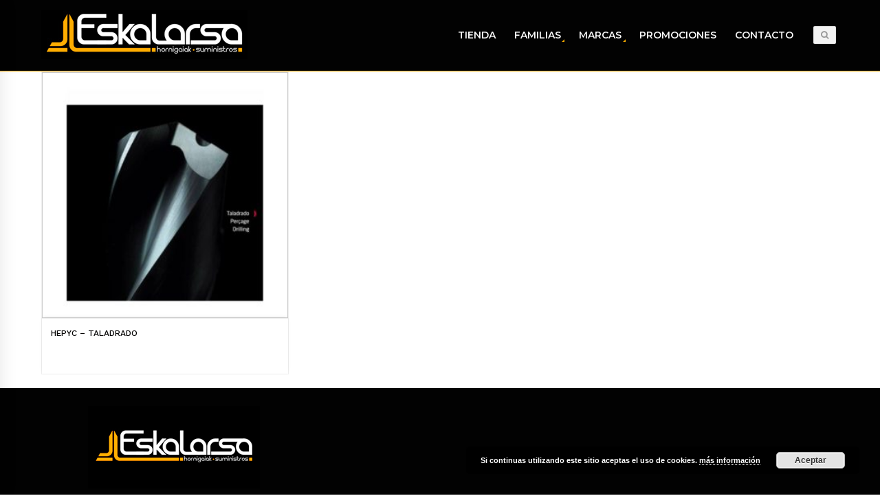

--- FILE ---
content_type: text/html; charset=UTF-8
request_url: https://eskalarsa.com/product-tag/afilador-de-brocas/
body_size: 13792
content:

<!DOCTYPE html>
<html lang="es" class="mpcth-responsive">
<head>
	<meta charset="UTF-8">
	<meta name="viewport" content="width=device-width, initial-scale=1.0">

	
	<link rel="pingback" href="https://eskalarsa.com/xmlrpc.php" />
			<link rel="icon" type="image/png" href="https://eskalarsa.com/wp-content/uploads/2016/11/favicon.ico">
	
	<meta name='robots' content='index, follow, max-image-preview:large, max-snippet:-1, max-video-preview:-1' />

	<!-- This site is optimized with the Yoast SEO plugin v23.5 - https://yoast.com/wordpress/plugins/seo/ -->
	<title>afilador de brocas archivos - Eskalarsa</title>
	<link rel="canonical" href="https://eskalarsa.com/product-tag/afilador-de-brocas/" />
	<meta property="og:locale" content="es_ES" />
	<meta property="og:type" content="article" />
	<meta property="og:title" content="afilador de brocas archivos - Eskalarsa" />
	<meta property="og:url" content="https://eskalarsa.com/product-tag/afilador-de-brocas/" />
	<meta property="og:site_name" content="Eskalarsa" />
	<meta name="twitter:card" content="summary_large_image" />
	<script type="application/ld+json" class="yoast-schema-graph">{"@context":"https://schema.org","@graph":[{"@type":"CollectionPage","@id":"https://eskalarsa.com/product-tag/afilador-de-brocas/","url":"https://eskalarsa.com/product-tag/afilador-de-brocas/","name":"afilador de brocas archivos - Eskalarsa","isPartOf":{"@id":"https://eskalarsa.com/#website"},"primaryImageOfPage":{"@id":"https://eskalarsa.com/product-tag/afilador-de-brocas/#primaryimage"},"image":{"@id":"https://eskalarsa.com/product-tag/afilador-de-brocas/#primaryimage"},"thumbnailUrl":"https://eskalarsa.com/wp-content/uploads/2017/10/HEPYC_TALADRADO_2019-700x700_WEB.jpg","breadcrumb":{"@id":"https://eskalarsa.com/product-tag/afilador-de-brocas/#breadcrumb"},"inLanguage":"es"},{"@type":"ImageObject","inLanguage":"es","@id":"https://eskalarsa.com/product-tag/afilador-de-brocas/#primaryimage","url":"https://eskalarsa.com/wp-content/uploads/2017/10/HEPYC_TALADRADO_2019-700x700_WEB.jpg","contentUrl":"https://eskalarsa.com/wp-content/uploads/2017/10/HEPYC_TALADRADO_2019-700x700_WEB.jpg","width":800,"height":800},{"@type":"BreadcrumbList","@id":"https://eskalarsa.com/product-tag/afilador-de-brocas/#breadcrumb","itemListElement":[{"@type":"ListItem","position":1,"name":"Portada","item":"https://eskalarsa.com/"},{"@type":"ListItem","position":2,"name":"afilador de brocas"}]},{"@type":"WebSite","@id":"https://eskalarsa.com/#website","url":"https://eskalarsa.com/","name":"Eskalarsa","description":"Suministros industriales - Industrial hornigaiak","publisher":{"@id":"https://eskalarsa.com/#organization"},"potentialAction":[{"@type":"SearchAction","target":{"@type":"EntryPoint","urlTemplate":"https://eskalarsa.com/?s={search_term_string}"},"query-input":{"@type":"PropertyValueSpecification","valueRequired":true,"valueName":"search_term_string"}}],"inLanguage":"es"},{"@type":"Organization","@id":"https://eskalarsa.com/#organization","name":"Eskalarsa","url":"https://eskalarsa.com/","logo":{"@type":"ImageObject","inLanguage":"es","@id":"https://eskalarsa.com/#/schema/logo/image/","url":"https://eskalarsa.com/wp-content/uploads/2016/11/Logo_Normal_450.jpg","contentUrl":"https://eskalarsa.com/wp-content/uploads/2016/11/Logo_Normal_450.jpg","width":450,"height":128,"caption":"Eskalarsa"},"image":{"@id":"https://eskalarsa.com/#/schema/logo/image/"}}]}</script>
	<!-- / Yoast SEO plugin. -->


<link rel='dns-prefetch' href='//fonts.googleapis.com' />
<link rel="alternate" type="application/rss+xml" title="Eskalarsa &raquo; Feed" href="https://eskalarsa.com/feed/" />
<link rel="alternate" type="application/rss+xml" title="Eskalarsa &raquo; Feed de los comentarios" href="https://eskalarsa.com/comments/feed/" />
<link rel="alternate" type="application/rss+xml" title="Eskalarsa &raquo; afilador de brocas Etiqueta Feed" href="https://eskalarsa.com/product-tag/afilador-de-brocas/feed/" />
<script type="text/javascript">
/* <![CDATA[ */
window._wpemojiSettings = {"baseUrl":"https:\/\/s.w.org\/images\/core\/emoji\/14.0.0\/72x72\/","ext":".png","svgUrl":"https:\/\/s.w.org\/images\/core\/emoji\/14.0.0\/svg\/","svgExt":".svg","source":{"concatemoji":"https:\/\/eskalarsa.com\/wp-includes\/js\/wp-emoji-release.min.js?ver=305ae63fd6cfff384b714cc28f98b0b3"}};
/*! This file is auto-generated */
!function(i,n){var o,s,e;function c(e){try{var t={supportTests:e,timestamp:(new Date).valueOf()};sessionStorage.setItem(o,JSON.stringify(t))}catch(e){}}function p(e,t,n){e.clearRect(0,0,e.canvas.width,e.canvas.height),e.fillText(t,0,0);var t=new Uint32Array(e.getImageData(0,0,e.canvas.width,e.canvas.height).data),r=(e.clearRect(0,0,e.canvas.width,e.canvas.height),e.fillText(n,0,0),new Uint32Array(e.getImageData(0,0,e.canvas.width,e.canvas.height).data));return t.every(function(e,t){return e===r[t]})}function u(e,t,n){switch(t){case"flag":return n(e,"\ud83c\udff3\ufe0f\u200d\u26a7\ufe0f","\ud83c\udff3\ufe0f\u200b\u26a7\ufe0f")?!1:!n(e,"\ud83c\uddfa\ud83c\uddf3","\ud83c\uddfa\u200b\ud83c\uddf3")&&!n(e,"\ud83c\udff4\udb40\udc67\udb40\udc62\udb40\udc65\udb40\udc6e\udb40\udc67\udb40\udc7f","\ud83c\udff4\u200b\udb40\udc67\u200b\udb40\udc62\u200b\udb40\udc65\u200b\udb40\udc6e\u200b\udb40\udc67\u200b\udb40\udc7f");case"emoji":return!n(e,"\ud83e\udef1\ud83c\udffb\u200d\ud83e\udef2\ud83c\udfff","\ud83e\udef1\ud83c\udffb\u200b\ud83e\udef2\ud83c\udfff")}return!1}function f(e,t,n){var r="undefined"!=typeof WorkerGlobalScope&&self instanceof WorkerGlobalScope?new OffscreenCanvas(300,150):i.createElement("canvas"),a=r.getContext("2d",{willReadFrequently:!0}),o=(a.textBaseline="top",a.font="600 32px Arial",{});return e.forEach(function(e){o[e]=t(a,e,n)}),o}function t(e){var t=i.createElement("script");t.src=e,t.defer=!0,i.head.appendChild(t)}"undefined"!=typeof Promise&&(o="wpEmojiSettingsSupports",s=["flag","emoji"],n.supports={everything:!0,everythingExceptFlag:!0},e=new Promise(function(e){i.addEventListener("DOMContentLoaded",e,{once:!0})}),new Promise(function(t){var n=function(){try{var e=JSON.parse(sessionStorage.getItem(o));if("object"==typeof e&&"number"==typeof e.timestamp&&(new Date).valueOf()<e.timestamp+604800&&"object"==typeof e.supportTests)return e.supportTests}catch(e){}return null}();if(!n){if("undefined"!=typeof Worker&&"undefined"!=typeof OffscreenCanvas&&"undefined"!=typeof URL&&URL.createObjectURL&&"undefined"!=typeof Blob)try{var e="postMessage("+f.toString()+"("+[JSON.stringify(s),u.toString(),p.toString()].join(",")+"));",r=new Blob([e],{type:"text/javascript"}),a=new Worker(URL.createObjectURL(r),{name:"wpTestEmojiSupports"});return void(a.onmessage=function(e){c(n=e.data),a.terminate(),t(n)})}catch(e){}c(n=f(s,u,p))}t(n)}).then(function(e){for(var t in e)n.supports[t]=e[t],n.supports.everything=n.supports.everything&&n.supports[t],"flag"!==t&&(n.supports.everythingExceptFlag=n.supports.everythingExceptFlag&&n.supports[t]);n.supports.everythingExceptFlag=n.supports.everythingExceptFlag&&!n.supports.flag,n.DOMReady=!1,n.readyCallback=function(){n.DOMReady=!0}}).then(function(){return e}).then(function(){var e;n.supports.everything||(n.readyCallback(),(e=n.source||{}).concatemoji?t(e.concatemoji):e.wpemoji&&e.twemoji&&(t(e.twemoji),t(e.wpemoji)))}))}((window,document),window._wpemojiSettings);
/* ]]> */
</script>
<link rel='stylesheet' id='jckqv-minstyles-css' href='https://eskalarsa.com/wp-content/plugins/jck_woo_quickview/assets/frontend/css/main.min.css?ver=305ae63fd6cfff384b714cc28f98b0b3' type='text/css' media='all' />
<style id='wp-emoji-styles-inline-css' type='text/css'>

	img.wp-smiley, img.emoji {
		display: inline !important;
		border: none !important;
		box-shadow: none !important;
		height: 1em !important;
		width: 1em !important;
		margin: 0 0.07em !important;
		vertical-align: -0.1em !important;
		background: none !important;
		padding: 0 !important;
	}
</style>
<link rel='stylesheet' id='wp-block-library-css' href='https://eskalarsa.com/wp-includes/css/dist/block-library/style.min.css?ver=305ae63fd6cfff384b714cc28f98b0b3' type='text/css' media='all' />
<style id='classic-theme-styles-inline-css' type='text/css'>
/*! This file is auto-generated */
.wp-block-button__link{color:#fff;background-color:#32373c;border-radius:9999px;box-shadow:none;text-decoration:none;padding:calc(.667em + 2px) calc(1.333em + 2px);font-size:1.125em}.wp-block-file__button{background:#32373c;color:#fff;text-decoration:none}
</style>
<style id='global-styles-inline-css' type='text/css'>
body{--wp--preset--color--black: #000000;--wp--preset--color--cyan-bluish-gray: #abb8c3;--wp--preset--color--white: #ffffff;--wp--preset--color--pale-pink: #f78da7;--wp--preset--color--vivid-red: #cf2e2e;--wp--preset--color--luminous-vivid-orange: #ff6900;--wp--preset--color--luminous-vivid-amber: #fcb900;--wp--preset--color--light-green-cyan: #7bdcb5;--wp--preset--color--vivid-green-cyan: #00d084;--wp--preset--color--pale-cyan-blue: #8ed1fc;--wp--preset--color--vivid-cyan-blue: #0693e3;--wp--preset--color--vivid-purple: #9b51e0;--wp--preset--gradient--vivid-cyan-blue-to-vivid-purple: linear-gradient(135deg,rgba(6,147,227,1) 0%,rgb(155,81,224) 100%);--wp--preset--gradient--light-green-cyan-to-vivid-green-cyan: linear-gradient(135deg,rgb(122,220,180) 0%,rgb(0,208,130) 100%);--wp--preset--gradient--luminous-vivid-amber-to-luminous-vivid-orange: linear-gradient(135deg,rgba(252,185,0,1) 0%,rgba(255,105,0,1) 100%);--wp--preset--gradient--luminous-vivid-orange-to-vivid-red: linear-gradient(135deg,rgba(255,105,0,1) 0%,rgb(207,46,46) 100%);--wp--preset--gradient--very-light-gray-to-cyan-bluish-gray: linear-gradient(135deg,rgb(238,238,238) 0%,rgb(169,184,195) 100%);--wp--preset--gradient--cool-to-warm-spectrum: linear-gradient(135deg,rgb(74,234,220) 0%,rgb(151,120,209) 20%,rgb(207,42,186) 40%,rgb(238,44,130) 60%,rgb(251,105,98) 80%,rgb(254,248,76) 100%);--wp--preset--gradient--blush-light-purple: linear-gradient(135deg,rgb(255,206,236) 0%,rgb(152,150,240) 100%);--wp--preset--gradient--blush-bordeaux: linear-gradient(135deg,rgb(254,205,165) 0%,rgb(254,45,45) 50%,rgb(107,0,62) 100%);--wp--preset--gradient--luminous-dusk: linear-gradient(135deg,rgb(255,203,112) 0%,rgb(199,81,192) 50%,rgb(65,88,208) 100%);--wp--preset--gradient--pale-ocean: linear-gradient(135deg,rgb(255,245,203) 0%,rgb(182,227,212) 50%,rgb(51,167,181) 100%);--wp--preset--gradient--electric-grass: linear-gradient(135deg,rgb(202,248,128) 0%,rgb(113,206,126) 100%);--wp--preset--gradient--midnight: linear-gradient(135deg,rgb(2,3,129) 0%,rgb(40,116,252) 100%);--wp--preset--font-size--small: 13px;--wp--preset--font-size--medium: 20px;--wp--preset--font-size--large: 36px;--wp--preset--font-size--x-large: 42px;--wp--preset--font-family--inter: "Inter", sans-serif;--wp--preset--font-family--cardo: Cardo;--wp--preset--spacing--20: 0.44rem;--wp--preset--spacing--30: 0.67rem;--wp--preset--spacing--40: 1rem;--wp--preset--spacing--50: 1.5rem;--wp--preset--spacing--60: 2.25rem;--wp--preset--spacing--70: 3.38rem;--wp--preset--spacing--80: 5.06rem;--wp--preset--shadow--natural: 6px 6px 9px rgba(0, 0, 0, 0.2);--wp--preset--shadow--deep: 12px 12px 50px rgba(0, 0, 0, 0.4);--wp--preset--shadow--sharp: 6px 6px 0px rgba(0, 0, 0, 0.2);--wp--preset--shadow--outlined: 6px 6px 0px -3px rgba(255, 255, 255, 1), 6px 6px rgba(0, 0, 0, 1);--wp--preset--shadow--crisp: 6px 6px 0px rgba(0, 0, 0, 1);}:where(.is-layout-flex){gap: 0.5em;}:where(.is-layout-grid){gap: 0.5em;}body .is-layout-flow > .alignleft{float: left;margin-inline-start: 0;margin-inline-end: 2em;}body .is-layout-flow > .alignright{float: right;margin-inline-start: 2em;margin-inline-end: 0;}body .is-layout-flow > .aligncenter{margin-left: auto !important;margin-right: auto !important;}body .is-layout-constrained > .alignleft{float: left;margin-inline-start: 0;margin-inline-end: 2em;}body .is-layout-constrained > .alignright{float: right;margin-inline-start: 2em;margin-inline-end: 0;}body .is-layout-constrained > .aligncenter{margin-left: auto !important;margin-right: auto !important;}body .is-layout-constrained > :where(:not(.alignleft):not(.alignright):not(.alignfull)){max-width: var(--wp--style--global--content-size);margin-left: auto !important;margin-right: auto !important;}body .is-layout-constrained > .alignwide{max-width: var(--wp--style--global--wide-size);}body .is-layout-flex{display: flex;}body .is-layout-flex{flex-wrap: wrap;align-items: center;}body .is-layout-flex > *{margin: 0;}body .is-layout-grid{display: grid;}body .is-layout-grid > *{margin: 0;}:where(.wp-block-columns.is-layout-flex){gap: 2em;}:where(.wp-block-columns.is-layout-grid){gap: 2em;}:where(.wp-block-post-template.is-layout-flex){gap: 1.25em;}:where(.wp-block-post-template.is-layout-grid){gap: 1.25em;}.has-black-color{color: var(--wp--preset--color--black) !important;}.has-cyan-bluish-gray-color{color: var(--wp--preset--color--cyan-bluish-gray) !important;}.has-white-color{color: var(--wp--preset--color--white) !important;}.has-pale-pink-color{color: var(--wp--preset--color--pale-pink) !important;}.has-vivid-red-color{color: var(--wp--preset--color--vivid-red) !important;}.has-luminous-vivid-orange-color{color: var(--wp--preset--color--luminous-vivid-orange) !important;}.has-luminous-vivid-amber-color{color: var(--wp--preset--color--luminous-vivid-amber) !important;}.has-light-green-cyan-color{color: var(--wp--preset--color--light-green-cyan) !important;}.has-vivid-green-cyan-color{color: var(--wp--preset--color--vivid-green-cyan) !important;}.has-pale-cyan-blue-color{color: var(--wp--preset--color--pale-cyan-blue) !important;}.has-vivid-cyan-blue-color{color: var(--wp--preset--color--vivid-cyan-blue) !important;}.has-vivid-purple-color{color: var(--wp--preset--color--vivid-purple) !important;}.has-black-background-color{background-color: var(--wp--preset--color--black) !important;}.has-cyan-bluish-gray-background-color{background-color: var(--wp--preset--color--cyan-bluish-gray) !important;}.has-white-background-color{background-color: var(--wp--preset--color--white) !important;}.has-pale-pink-background-color{background-color: var(--wp--preset--color--pale-pink) !important;}.has-vivid-red-background-color{background-color: var(--wp--preset--color--vivid-red) !important;}.has-luminous-vivid-orange-background-color{background-color: var(--wp--preset--color--luminous-vivid-orange) !important;}.has-luminous-vivid-amber-background-color{background-color: var(--wp--preset--color--luminous-vivid-amber) !important;}.has-light-green-cyan-background-color{background-color: var(--wp--preset--color--light-green-cyan) !important;}.has-vivid-green-cyan-background-color{background-color: var(--wp--preset--color--vivid-green-cyan) !important;}.has-pale-cyan-blue-background-color{background-color: var(--wp--preset--color--pale-cyan-blue) !important;}.has-vivid-cyan-blue-background-color{background-color: var(--wp--preset--color--vivid-cyan-blue) !important;}.has-vivid-purple-background-color{background-color: var(--wp--preset--color--vivid-purple) !important;}.has-black-border-color{border-color: var(--wp--preset--color--black) !important;}.has-cyan-bluish-gray-border-color{border-color: var(--wp--preset--color--cyan-bluish-gray) !important;}.has-white-border-color{border-color: var(--wp--preset--color--white) !important;}.has-pale-pink-border-color{border-color: var(--wp--preset--color--pale-pink) !important;}.has-vivid-red-border-color{border-color: var(--wp--preset--color--vivid-red) !important;}.has-luminous-vivid-orange-border-color{border-color: var(--wp--preset--color--luminous-vivid-orange) !important;}.has-luminous-vivid-amber-border-color{border-color: var(--wp--preset--color--luminous-vivid-amber) !important;}.has-light-green-cyan-border-color{border-color: var(--wp--preset--color--light-green-cyan) !important;}.has-vivid-green-cyan-border-color{border-color: var(--wp--preset--color--vivid-green-cyan) !important;}.has-pale-cyan-blue-border-color{border-color: var(--wp--preset--color--pale-cyan-blue) !important;}.has-vivid-cyan-blue-border-color{border-color: var(--wp--preset--color--vivid-cyan-blue) !important;}.has-vivid-purple-border-color{border-color: var(--wp--preset--color--vivid-purple) !important;}.has-vivid-cyan-blue-to-vivid-purple-gradient-background{background: var(--wp--preset--gradient--vivid-cyan-blue-to-vivid-purple) !important;}.has-light-green-cyan-to-vivid-green-cyan-gradient-background{background: var(--wp--preset--gradient--light-green-cyan-to-vivid-green-cyan) !important;}.has-luminous-vivid-amber-to-luminous-vivid-orange-gradient-background{background: var(--wp--preset--gradient--luminous-vivid-amber-to-luminous-vivid-orange) !important;}.has-luminous-vivid-orange-to-vivid-red-gradient-background{background: var(--wp--preset--gradient--luminous-vivid-orange-to-vivid-red) !important;}.has-very-light-gray-to-cyan-bluish-gray-gradient-background{background: var(--wp--preset--gradient--very-light-gray-to-cyan-bluish-gray) !important;}.has-cool-to-warm-spectrum-gradient-background{background: var(--wp--preset--gradient--cool-to-warm-spectrum) !important;}.has-blush-light-purple-gradient-background{background: var(--wp--preset--gradient--blush-light-purple) !important;}.has-blush-bordeaux-gradient-background{background: var(--wp--preset--gradient--blush-bordeaux) !important;}.has-luminous-dusk-gradient-background{background: var(--wp--preset--gradient--luminous-dusk) !important;}.has-pale-ocean-gradient-background{background: var(--wp--preset--gradient--pale-ocean) !important;}.has-electric-grass-gradient-background{background: var(--wp--preset--gradient--electric-grass) !important;}.has-midnight-gradient-background{background: var(--wp--preset--gradient--midnight) !important;}.has-small-font-size{font-size: var(--wp--preset--font-size--small) !important;}.has-medium-font-size{font-size: var(--wp--preset--font-size--medium) !important;}.has-large-font-size{font-size: var(--wp--preset--font-size--large) !important;}.has-x-large-font-size{font-size: var(--wp--preset--font-size--x-large) !important;}
.wp-block-navigation a:where(:not(.wp-element-button)){color: inherit;}
:where(.wp-block-post-template.is-layout-flex){gap: 1.25em;}:where(.wp-block-post-template.is-layout-grid){gap: 1.25em;}
:where(.wp-block-columns.is-layout-flex){gap: 2em;}:where(.wp-block-columns.is-layout-grid){gap: 2em;}
.wp-block-pullquote{font-size: 1.5em;line-height: 1.6;}
</style>
<link rel='stylesheet' id='dcjq-mega-menu-css' href='https://eskalarsa.com/wp-content/plugins/jquery-mega-menu/css/dcjq-mega-menu.css?ver=305ae63fd6cfff384b714cc28f98b0b3' type='text/css' media='all' />
<link rel='stylesheet' id='woocommerce-layout-css' href='https://eskalarsa.com/wp-content/plugins/woocommerce/assets/css/woocommerce-layout.css?ver=9.1.5' type='text/css' media='all' />
<link rel='stylesheet' id='woocommerce-smallscreen-css' href='https://eskalarsa.com/wp-content/plugins/woocommerce/assets/css/woocommerce-smallscreen.css?ver=9.1.5' type='text/css' media='only screen and (max-width: 768px)' />
<link rel='stylesheet' id='woocommerce-general-css' href='https://eskalarsa.com/wp-content/plugins/woocommerce/assets/css/woocommerce.css?ver=9.1.5' type='text/css' media='all' />
<style id='woocommerce-inline-inline-css' type='text/css'>
.woocommerce form .form-row .required { visibility: visible; }
</style>
<link rel='stylesheet' id='mpc-content-font-css' href='https://fonts.googleapis.com/css?family=Work+Sans%3A500&#038;ver=6.4.2' type='text/css' media='all' />
<link rel='stylesheet' id='mpc-heading-font-css' href='https://fonts.googleapis.com/css?family=Work+Sans%3A500&#038;ver=6.4.2' type='text/css' media='all' />
<link rel='stylesheet' id='mpc-menu-font-css' href='https://fonts.googleapis.com/css?family=Montserrat%3A600&#038;ver=6.4.2' type='text/css' media='all' />
<link rel='stylesheet' id='mpc-styles-css' href='https://eskalarsa.com/wp-content/themes/blaszok/style.css?ver=3.9.11' type='text/css' media='all' />
<link rel='stylesheet' id='mpc-woo-styles-css' href='https://eskalarsa.com/wp-content/themes/blaszok/style-woo.css?ver=3.9.11' type='text/css' media='all' />
<link rel='stylesheet' id='mpc-styles-custom-css' href='https://eskalarsa.com/wp-content/themes/blaszok-child/style_custom.css?ver=20200717125744' type='text/css' media='all' />
<link rel='stylesheet' id='font-awesome-css' href='https://eskalarsa.com/wp-content/themes/blaszok/fonts/font-awesome.css?ver=3.9.11' type='text/css' media='all' />
<link rel='stylesheet' id='mpc-theme-plugins-css-css' href='https://eskalarsa.com/wp-content/themes/blaszok/css/plugins.min.css?ver=3.9.11' type='text/css' media='all' />
<link rel='stylesheet' id='mpc-styles-child-css' href='https://eskalarsa.com/wp-content/themes/blaszok-child/style.css?ver=305ae63fd6cfff384b714cc28f98b0b3' type='text/css' media='all' />
<script type="text/javascript" src="https://eskalarsa.com/wp-includes/js/jquery/jquery.min.js?ver=3.7.1" id="jquery-core-js"></script>
<script type="text/javascript" src="https://eskalarsa.com/wp-includes/js/jquery/jquery-migrate.min.js?ver=3.4.1" id="jquery-migrate-js"></script>
<script type="text/javascript" src="https://eskalarsa.com/wp-content/plugins/jquery-mega-menu/js/jquery.dcmegamenu.1.3.4.min.js?ver=305ae63fd6cfff384b714cc28f98b0b3" id="dcjqmegamenu-js"></script>
<script type="text/javascript" src="https://eskalarsa.com/wp-content/plugins/woocommerce/assets/js/jquery-blockui/jquery.blockUI.min.js?ver=2.7.0-wc.9.1.5" id="jquery-blockui-js" data-wp-strategy="defer"></script>
<script type="text/javascript" id="wc-add-to-cart-js-extra">
/* <![CDATA[ */
var wc_add_to_cart_params = {"ajax_url":"\/wp-admin\/admin-ajax.php","wc_ajax_url":"\/?wc-ajax=%%endpoint%%","i18n_view_cart":"Ver carrito","cart_url":"https:\/\/eskalarsa.com\/carrito\/","is_cart":"","cart_redirect_after_add":"no"};
/* ]]> */
</script>
<script type="text/javascript" src="https://eskalarsa.com/wp-content/plugins/woocommerce/assets/js/frontend/add-to-cart.min.js?ver=9.1.5" id="wc-add-to-cart-js" data-wp-strategy="defer"></script>
<script type="text/javascript" src="https://eskalarsa.com/wp-content/themes/blaszok/js/js.cokie.min.js?ver=3.9.11" id="js-cookie-js" defer="defer" data-wp-strategy="defer"></script>
<script type="text/javascript" id="woocommerce-js-extra">
/* <![CDATA[ */
var woocommerce_params = {"ajax_url":"\/wp-admin\/admin-ajax.php","wc_ajax_url":"\/?wc-ajax=%%endpoint%%"};
/* ]]> */
</script>
<script type="text/javascript" src="https://eskalarsa.com/wp-content/plugins/woocommerce/assets/js/frontend/woocommerce.min.js?ver=9.1.5" id="woocommerce-js" defer="defer" data-wp-strategy="defer"></script>
<script type="text/javascript" src="https://eskalarsa.com/wp-content/plugins/js_composer/assets/js/vendors/woocommerce-add-to-cart.js?ver=6.3.0" id="vc_woocommerce-add-to-cart-js-js"></script>
<link rel="https://api.w.org/" href="https://eskalarsa.com/wp-json/" /><link rel="alternate" type="application/json" href="https://eskalarsa.com/wp-json/wp/v2/product_tag/669" />	<noscript><style>.woocommerce-product-gallery{ opacity: 1 !important; }</style></noscript>
	<style type="text/css">.recentcomments a{display:inline !important;padding:0 !important;margin:0 !important;}</style><style>

/* QV Button */

.jckqvBtn {
		display: table;

		float: left;
		margin: 0px 0px 10px 0px;
		padding: 8px 10px 8px 10px;
							background: #66cc99;
				color: #ffffff;
	
    border-top-left-radius: 4px;
	border-top-right-radius: 4px;
	border-bottom-right-radius: 4px;
	border-bottom-left-radius: 4px;
}

.jckqvBtn:hover {
						background: #47C285;
				color: #ffffff;
	}

/* Magnific Specific */

.mfp-bg {
	background: #000000;
	-ms-filter: "progid:DXImageTransform.Microsoft.Alpha(Opacity=8)";
	filter: alpha(opacity=8);
	-moz-opacity: 0.8;
	-khtml-opacity: 0.8;
	opacity: 0.8;
}

</style><meta name="generator" content="Powered by WPBakery Page Builder - drag and drop page builder for WordPress."/>
<style id='wp-fonts-local' type='text/css'>
@font-face{font-family:Inter;font-style:normal;font-weight:300 900;font-display:fallback;src:url('https://eskalarsa.com/wp-content/plugins/woocommerce/assets/fonts/Inter-VariableFont_slnt,wght.woff2') format('woff2');font-stretch:normal;}
@font-face{font-family:Cardo;font-style:normal;font-weight:400;font-display:fallback;src:url('https://eskalarsa.com/wp-content/plugins/woocommerce/assets/fonts/cardo_normal_400.woff2') format('woff2');}
</style>
<noscript><style> .wpb_animate_when_almost_visible { opacity: 1; }</style></noscript>			<script>
					</script>
	</head>

<!-- mpcth-responsive -->
<body data-rsssl=1 class="archive tax-product_tag term-afilador-de-brocas term-669 mpcth-sidebar-none theme-blaszok woocommerce woocommerce-page woocommerce-no-js wpb-js-composer js-comp-ver-6.3.0 vc_responsive" >
  
	<div id="mpcth_page_wrap" class="
	mpcth-rev-nav-original mpcth-use-advance-colors 	">

					<a id="mpcth_toggle_mobile_menu" class="mpcth-color-main-color-hover" href="#"><i class="fa fa-bars"></i><i class="fa fa-times"></i></a>
			<div id="mpcth_mobile_nav_wrap">
				<nav id="mpcth_nav_mobile" role="navigation">
					<ul id="mpcth_mobile_menu" class="mpcth-mobile-menu"><li id="menu-item-259" class="menu-item menu-item-type-taxonomy menu-item-object-product_cat menu-item-259"><a href="https://eskalarsa.com/product-category/tienda/"><span class="mpcth-color-main-border">Tienda</span></a></li>
<li id="menu-item-488" class="menu-item menu-item-type-custom menu-item-object-custom menu-item-has-children menu-item-488"><a href="#"><span class="mpcth-color-main-border">Familias</span></a>
<ul class="sub-menu">
	<li id="menu-item-289" class="menu-item menu-item-type-custom menu-item-object-custom menu-item-has-children menu-item-289"><a href="#"><span class="mpcth-color-main-border">Catálogos por familias</span></a>
	<ul class="sub-menu">
		<li id="menu-item-217" class="menu-item menu-item-type-taxonomy menu-item-object-product_cat menu-item-217"><a href="https://eskalarsa.com/product-category/catalogos/familias/abrasivos/"><span class="mpcth-color-main-border">Abrasivos</span></a></li>
		<li id="menu-item-218" class="menu-item menu-item-type-taxonomy menu-item-object-product_cat menu-item-218"><a href="https://eskalarsa.com/product-category/catalogos/familias/almacenaje-y-manutencion/"><span class="mpcth-color-main-border">Almacenaje y manutención</span></a></li>
		<li id="menu-item-219" class="menu-item menu-item-type-taxonomy menu-item-object-product_cat menu-item-219"><a href="https://eskalarsa.com/product-category/catalogos/familias/anclajes-fijacion/"><span class="mpcth-color-main-border">Anclajes / Fijación</span></a></li>
		<li id="menu-item-220" class="menu-item menu-item-type-taxonomy menu-item-object-product_cat menu-item-220"><a href="https://eskalarsa.com/product-category/catalogos/familias/elementos-normalizados/"><span class="mpcth-color-main-border">Elementos normalizados</span></a></li>
	</ul>
</li>
	<li id="menu-item-490" class="menu-item menu-item-type-custom menu-item-object-custom menu-item-has-children menu-item-490"><a href="#"><span class="mpcth-color-main-border">_</span></a>
	<ul class="sub-menu">
		<li id="menu-item-221" class="menu-item menu-item-type-taxonomy menu-item-object-product_cat menu-item-221"><a href="https://eskalarsa.com/product-category/catalogos/familias/elevacion/"><span class="mpcth-color-main-border">Elevación</span></a></li>
		<li id="menu-item-222" class="menu-item menu-item-type-taxonomy menu-item-object-product_cat menu-item-222"><a href="https://eskalarsa.com/product-category/catalogos/familias/herramienta-de-corte/"><span class="mpcth-color-main-border">Herramienta de corte</span></a></li>
		<li id="menu-item-223" class="menu-item menu-item-type-taxonomy menu-item-object-product_cat menu-item-223"><a href="https://eskalarsa.com/product-category/catalogos/familias/herramienta-neumatica/"><span class="mpcth-color-main-border">Herramienta neumática</span></a></li>
		<li id="menu-item-224" class="menu-item menu-item-type-taxonomy menu-item-object-product_cat menu-item-224"><a href="https://eskalarsa.com/product-category/catalogos/familias/metrologia/"><span class="mpcth-color-main-border">Metrología</span></a></li>
	</ul>
</li>
	<li id="menu-item-489" class="menu-item menu-item-type-custom menu-item-object-custom menu-item-has-children menu-item-489"><a href="#"><span class="mpcth-color-main-border">_</span></a>
	<ul class="sub-menu">
		<li id="menu-item-225" class="menu-item menu-item-type-taxonomy menu-item-object-product_cat menu-item-225"><a href="https://eskalarsa.com/product-category/catalogos/familias/mobiliario-de-taller/"><span class="mpcth-color-main-border">Mobiliario de taller</span></a></li>
		<li id="menu-item-226" class="menu-item menu-item-type-taxonomy menu-item-object-product_cat menu-item-226"><a href="https://eskalarsa.com/product-category/catalogos/familias/productos-quimicos-y-de-limpieza/"><span class="mpcth-color-main-border">Químicos y limpieza</span></a></li>
		<li id="menu-item-227" class="menu-item menu-item-type-taxonomy menu-item-object-product_cat menu-item-227"><a href="https://eskalarsa.com/product-category/catalogos/familias/seguridad-laboral/"><span class="mpcth-color-main-border">Seguridad laboral</span></a></li>
		<li id="menu-item-228" class="menu-item menu-item-type-taxonomy menu-item-object-product_cat menu-item-228"><a href="https://eskalarsa.com/product-category/catalogos/familias/tornilleria/"><span class="mpcth-color-main-border">Tornillería</span></a></li>
	</ul>
</li>
	<li id="menu-item-491" class="menu-item menu-item-type-custom menu-item-object-custom menu-item-has-children menu-item-491"><a href="#"><span class="mpcth-color-main-border">_</span></a>
	<ul class="sub-menu">
		<li id="menu-item-229" class="menu-item menu-item-type-taxonomy menu-item-object-product_cat menu-item-229"><a href="https://eskalarsa.com/product-category/catalogos/familias/herramienta-de-mano/"><span class="mpcth-color-main-border">Herramienta de mano</span></a></li>
		<li id="menu-item-230" class="menu-item menu-item-type-taxonomy menu-item-object-product_cat menu-item-230"><a href="https://eskalarsa.com/product-category/catalogos/familias/herramienta-electrica/"><span class="mpcth-color-main-border">Herramienta eléctrica</span></a></li>
	</ul>
</li>
</ul>
</li>
<li id="menu-item-290" class="menu-item menu-item-type-custom menu-item-object-custom menu-item-has-children menu-item-290"><a href="#"><span class="mpcth-color-main-border">Marcas</span></a>
<ul class="sub-menu">
	<li id="menu-item-347" class="menu-item menu-item-type-custom menu-item-object-custom menu-item-has-children menu-item-347"><a href="#"><span class="mpcth-color-main-border">Catálogos por marca</span></a>
	<ul class="sub-menu">
		<li id="menu-item-373" class="menu-item menu-item-type-taxonomy menu-item-object-product_cat menu-item-373"><a href="https://eskalarsa.com/product-category/catalogos/marcas/abac/"><span class="mpcth-color-main-border">Abac</span></a></li>
		<li id="menu-item-374" class="menu-item menu-item-type-taxonomy menu-item-object-product_cat menu-item-374"><a href="https://eskalarsa.com/product-category/catalogos/marcas/acha/"><span class="mpcth-color-main-border">Acha</span></a></li>
		<li id="menu-item-375" class="menu-item menu-item-type-taxonomy menu-item-object-product_cat menu-item-375"><a href="https://eskalarsa.com/product-category/catalogos/marcas/afo/"><span class="mpcth-color-main-border">Afo</span></a></li>
		<li id="menu-item-376" class="menu-item menu-item-type-taxonomy menu-item-object-product_cat menu-item-376"><a href="https://eskalarsa.com/product-category/catalogos/marcas/aghasa-turis/"><span class="mpcth-color-main-border">Aghasa Turis</span></a></li>
		<li id="menu-item-377" class="menu-item menu-item-type-taxonomy menu-item-object-product_cat menu-item-377"><a href="https://eskalarsa.com/product-category/catalogos/marcas/aixia/"><span class="mpcth-color-main-border">Aixia</span></a></li>
		<li id="menu-item-553" class="menu-item menu-item-type-taxonomy menu-item-object-product_cat menu-item-553"><a href="https://eskalarsa.com/product-category/catalogos/marcas/ambersil/"><span class="mpcth-color-main-border">Ambersil</span></a></li>
		<li id="menu-item-378" class="menu-item menu-item-type-taxonomy menu-item-object-product_cat menu-item-378"><a href="https://eskalarsa.com/product-category/catalogos/marcas/aslak/"><span class="mpcth-color-main-border">Aslak Infotool</span></a></li>
		<li id="menu-item-379" class="menu-item menu-item-type-taxonomy menu-item-object-product_cat menu-item-379"><a href="https://eskalarsa.com/product-category/catalogos/marcas/atg/"><span class="mpcth-color-main-border">ATG</span></a></li>
		<li id="menu-item-380" class="menu-item menu-item-type-taxonomy menu-item-object-product_cat menu-item-380"><a href="https://eskalarsa.com/product-category/catalogos/marcas/ayerbe/"><span class="mpcth-color-main-border">Ayerbe</span></a></li>
		<li id="menu-item-381" class="menu-item menu-item-type-taxonomy menu-item-object-product_cat menu-item-381"><a href="https://eskalarsa.com/product-category/catalogos/marcas/bahco/"><span class="mpcth-color-main-border">Bahco</span></a></li>
		<li id="menu-item-382" class="menu-item menu-item-type-taxonomy menu-item-object-product_cat menu-item-382"><a href="https://eskalarsa.com/product-category/catalogos/marcas/base/"><span class="mpcth-color-main-border">Base</span></a></li>
		<li id="menu-item-383" class="menu-item menu-item-type-taxonomy menu-item-object-product_cat menu-item-383"><a href="https://eskalarsa.com/product-category/catalogos/marcas/bosch/"><span class="mpcth-color-main-border">Bosch</span></a></li>
		<li id="menu-item-384" class="menu-item menu-item-type-taxonomy menu-item-object-product_cat menu-item-384"><a href="https://eskalarsa.com/product-category/catalogos/marcas/btv/"><span class="mpcth-color-main-border">BTV</span></a></li>
	</ul>
</li>
	<li id="menu-item-352" class="menu-item menu-item-type-custom menu-item-object-custom menu-item-has-children menu-item-352"><a href="#"><span class="mpcth-color-main-border">_</span></a>
	<ul class="sub-menu">
		<li id="menu-item-385" class="menu-item menu-item-type-taxonomy menu-item-object-product_cat menu-item-385"><a href="https://eskalarsa.com/product-category/catalogos/marcas/celesa/"><span class="mpcth-color-main-border">Celesa Blue Master</span></a></li>
		<li id="menu-item-387" class="menu-item menu-item-type-taxonomy menu-item-object-product_cat menu-item-387"><a href="https://eskalarsa.com/product-category/catalogos/marcas/coplasva/"><span class="mpcth-color-main-border">Coplasva</span></a></li>
		<li id="menu-item-388" class="menu-item menu-item-type-taxonomy menu-item-object-product_cat menu-item-388"><a href="https://eskalarsa.com/product-category/catalogos/marcas/damesa/"><span class="mpcth-color-main-border">Damesa</span></a></li>
		<li id="menu-item-389" class="menu-item menu-item-type-taxonomy menu-item-object-product_cat menu-item-389"><a href="https://eskalarsa.com/product-category/catalogos/marcas/dogher-tools/"><span class="mpcth-color-main-border">Dogher tools</span></a></li>
		<li id="menu-item-390" class="menu-item menu-item-type-taxonomy menu-item-object-product_cat menu-item-390"><a href="https://eskalarsa.com/product-category/catalogos/marcas/faru/"><span class="mpcth-color-main-border">Faru</span></a></li>
		<li id="menu-item-391" class="menu-item menu-item-type-taxonomy menu-item-object-product_cat menu-item-391"><a href="https://eskalarsa.com/product-category/catalogos/marcas/fegemu/"><span class="mpcth-color-main-border">Fegemu</span></a></li>
		<li id="menu-item-392" class="menu-item menu-item-type-taxonomy menu-item-object-product_cat menu-item-392"><a href="https://eskalarsa.com/product-category/catalogos/marcas/gedore/"><span class="mpcth-color-main-border">Gedore</span></a></li>
		<li id="menu-item-393" class="menu-item menu-item-type-taxonomy menu-item-object-product_cat menu-item-393"><a href="https://eskalarsa.com/product-category/catalogos/marcas/heco/"><span class="mpcth-color-main-border">Heco</span></a></li>
		<li id="menu-item-394" class="menu-item menu-item-type-taxonomy menu-item-object-product_cat menu-item-394"><a href="https://eskalarsa.com/product-category/catalogos/marcas/hepyc/"><span class="mpcth-color-main-border">Hepyc</span></a></li>
		<li id="menu-item-395" class="menu-item menu-item-type-taxonomy menu-item-object-product_cat menu-item-395"><a href="https://eskalarsa.com/product-category/catalogos/marcas/ht-tools/"><span class="mpcth-color-main-border">HT-Tools</span></a></li>
		<li id="menu-item-396" class="menu-item menu-item-type-taxonomy menu-item-object-product_cat menu-item-396"><a href="https://eskalarsa.com/product-category/catalogos/marcas/index/"><span class="mpcth-color-main-border">Index</span></a></li>
		<li id="menu-item-397" class="menu-item menu-item-type-taxonomy menu-item-object-product_cat menu-item-397"><a href="https://eskalarsa.com/product-category/catalogos/marcas/insize/"><span class="mpcth-color-main-border">Insize</span></a></li>
		<li id="menu-item-398" class="menu-item menu-item-type-taxonomy menu-item-object-product_cat menu-item-398"><a href="https://eskalarsa.com/product-category/catalogos/marcas/irimo/"><span class="mpcth-color-main-border">Irimo</span></a></li>
	</ul>
</li>
	<li id="menu-item-362" class="menu-item menu-item-type-custom menu-item-object-custom menu-item-has-children menu-item-362"><a href="#"><span class="mpcth-color-main-border">_</span></a>
	<ul class="sub-menu">
		<li id="menu-item-399" class="menu-item menu-item-type-taxonomy menu-item-object-product_cat menu-item-399"><a href="https://eskalarsa.com/product-category/catalogos/marcas/jaguar/"><span class="mpcth-color-main-border">Jaguar</span></a></li>
		<li id="menu-item-400" class="menu-item menu-item-type-taxonomy menu-item-object-product_cat menu-item-400"><a href="https://eskalarsa.com/product-category/catalogos/marcas/jomasi/"><span class="mpcth-color-main-border">Jomasi</span></a></li>
		<li id="menu-item-401" class="menu-item menu-item-type-taxonomy menu-item-object-product_cat menu-item-401"><a href="https://eskalarsa.com/product-category/catalogos/marcas/karcher/"><span class="mpcth-color-main-border">Karcher</span></a></li>
		<li id="menu-item-402" class="menu-item menu-item-type-taxonomy menu-item-object-product_cat menu-item-402"><a href="https://eskalarsa.com/product-category/catalogos/marcas/katiak/"><span class="mpcth-color-main-border">Katiak</span></a></li>
		<li id="menu-item-403" class="menu-item menu-item-type-taxonomy menu-item-object-product_cat menu-item-403"><a href="https://eskalarsa.com/product-category/catalogos/marcas/larwind/"><span class="mpcth-color-main-border">Larwind</span></a></li>
		<li id="menu-item-404" class="menu-item menu-item-type-taxonomy menu-item-object-product_cat menu-item-404"><a href="https://eskalarsa.com/product-category/catalogos/marcas/lukas/"><span class="mpcth-color-main-border">Lukas</span></a></li>
		<li id="menu-item-405" class="menu-item menu-item-type-taxonomy menu-item-object-product_cat menu-item-405"><a href="https://eskalarsa.com/product-category/catalogos/marcas/makita/"><span class="mpcth-color-main-border">Makita</span></a></li>
		<li id="menu-item-406" class="menu-item menu-item-type-taxonomy menu-item-object-product_cat menu-item-406"><a href="https://eskalarsa.com/product-category/catalogos/marcas/mator/"><span class="mpcth-color-main-border">Mator</span></a></li>
		<li id="menu-item-407" class="menu-item menu-item-type-taxonomy menu-item-object-product_cat menu-item-407"><a href="https://eskalarsa.com/product-category/catalogos/marcas/novodinamica/"><span class="mpcth-color-main-border">Novodinamica</span></a></li>
		<li id="menu-item-408" class="menu-item menu-item-type-taxonomy menu-item-object-product_cat menu-item-408"><a href="https://eskalarsa.com/product-category/catalogos/marcas/opac/"><span class="mpcth-color-main-border">Opac</span></a></li>
		<li id="menu-item-409" class="menu-item menu-item-type-taxonomy menu-item-object-product_cat menu-item-409"><a href="https://eskalarsa.com/product-category/catalogos/marcas/piher/"><span class="mpcth-color-main-border">Piher</span></a></li>
		<li id="menu-item-410" class="menu-item menu-item-type-taxonomy menu-item-object-product_cat menu-item-410"><a href="https://eskalarsa.com/product-category/catalogos/marcas/plastipol/"><span class="mpcth-color-main-border">Plastipol</span></a></li>
		<li id="menu-item-411" class="menu-item menu-item-type-taxonomy menu-item-object-product_cat menu-item-411"><a href="https://eskalarsa.com/product-category/catalogos/marcas/ponsa/"><span class="mpcth-color-main-border">Ponsa</span></a></li>
	</ul>
</li>
	<li id="menu-item-372" class="menu-item menu-item-type-custom menu-item-object-custom menu-item-has-children menu-item-372"><a href="#"><span class="mpcth-color-main-border">_</span></a>
	<ul class="sub-menu">
		<li id="menu-item-412" class="menu-item menu-item-type-taxonomy menu-item-object-product_cat menu-item-412"><a href="https://eskalarsa.com/product-category/catalogos/marcas/rhodius/"><span class="mpcth-color-main-border">Rhodius</span></a></li>
		<li id="menu-item-413" class="menu-item menu-item-type-taxonomy menu-item-object-product_cat menu-item-413"><a href="https://eskalarsa.com/product-category/catalogos/marcas/sagola/"><span class="mpcth-color-main-border">Sagola</span></a></li>
		<li id="menu-item-414" class="menu-item menu-item-type-taxonomy menu-item-object-product_cat menu-item-414"><a href="https://eskalarsa.com/product-category/catalogos/marcas/solter/"><span class="mpcth-color-main-border">Solter</span></a></li>
		<li id="menu-item-415" class="menu-item menu-item-type-taxonomy menu-item-object-product_cat menu-item-415"><a href="https://eskalarsa.com/product-category/catalogos/marcas/stahlwille/"><span class="mpcth-color-main-border">Stahlwille</span></a></li>
		<li id="menu-item-416" class="menu-item menu-item-type-taxonomy menu-item-object-product_cat menu-item-416"><a href="https://eskalarsa.com/product-category/catalogos/marcas/starrett/"><span class="mpcth-color-main-border">Starrett</span></a></li>
		<li id="menu-item-417" class="menu-item menu-item-type-taxonomy menu-item-object-product_cat menu-item-417"><a href="https://eskalarsa.com/product-category/catalogos/marcas/tellure_rota/"><span class="mpcth-color-main-border">Tellure Rota</span></a></li>
		<li id="menu-item-418" class="menu-item menu-item-type-taxonomy menu-item-object-product_cat menu-item-418"><a href="https://eskalarsa.com/product-category/catalogos/marcas/tengtools/"><span class="mpcth-color-main-border">Tengtools</span></a></li>
		<li id="menu-item-419" class="menu-item menu-item-type-taxonomy menu-item-object-product_cat menu-item-419"><a href="https://eskalarsa.com/product-category/catalogos/marcas/van-ommen/"><span class="mpcth-color-main-border">Van Ommen</span></a></li>
		<li id="menu-item-420" class="menu-item menu-item-type-taxonomy menu-item-object-product_cat menu-item-420"><a href="https://eskalarsa.com/product-category/catalogos/marcas/velilla/"><span class="mpcth-color-main-border">Velilla</span></a></li>
		<li id="menu-item-421" class="menu-item menu-item-type-taxonomy menu-item-object-product_cat menu-item-421"><a href="https://eskalarsa.com/product-category/catalogos/marcas/wiha/"><span class="mpcth-color-main-border">Wiha</span></a></li>
		<li id="menu-item-422" class="menu-item menu-item-type-taxonomy menu-item-object-product_cat menu-item-422"><a href="https://eskalarsa.com/product-category/catalogos/marcas/yaim/"><span class="mpcth-color-main-border">Yaim</span></a></li>
		<li id="menu-item-1438" class="menu-item menu-item-type-taxonomy menu-item-object-product_cat menu-item-1438"><a href="https://eskalarsa.com/product-category/catalogos/marcas/yg-1/"><span class="mpcth-color-main-border">YG-1</span></a></li>
		<li id="menu-item-423" class="menu-item menu-item-type-taxonomy menu-item-object-product_cat menu-item-423"><a href="https://eskalarsa.com/product-category/catalogos/marcas/zarges/"><span class="mpcth-color-main-border">Zarges</span></a></li>
	</ul>
</li>
</ul>
</li>
<li id="menu-item-42" class="menu-item menu-item-type-post_type menu-item-object-page menu-item-42"><a href="https://eskalarsa.com/promociones/"><span class="mpcth-color-main-border">Promociones</span></a></li>
<li id="menu-item-40" class="menu-item menu-item-type-post_type menu-item-object-page menu-item-40"><a href="https://eskalarsa.com/contacto/"><span class="mpcth-color-main-border">Contacto</span></a></li>
</ul>				</nav><!-- end #mpcth_nav_mobile -->
			</div>
		
		
		<div id="mpcth_page_header_wrap_spacer"></div>
				<header id="mpcth_page_header_wrap" class="
		mpcth-sticky-header-enabled mpcth-mobile-sticky-header-enabled 		" data-offset="10%">
			<div id="mpcth_page_header_container">
												<div id="mpcth_header_section">
					<div class="mpcth-header-wrap">
						<div id="mpcth_page_header_content" class="mpcth-header-order-l_rm_s">
																<div id="mpcth_logo_wrap" class="mpcth-mobile-logo-enabled mpcth-sticky-logo-enabled">
										<a id="mpcth_logo" href="https://eskalarsa.com">
																							<img   src="https://eskalarsa.com/wp-content/uploads/2016/11/Logo_Normal_300.jpg" class="mpcth-standard-logo" alt="Logo">
																									<img  src="https://eskalarsa.com/wp-content/uploads/2016/11/Logo_Normal_300.jpg" class="mpcth-retina-logo" alt="Logo">
												
																									<img  src="https://eskalarsa.com/wp-content/uploads/2016/11/Logo_Normal_300.jpg" class="mpcth-mobile-logo" alt="Logo">
																											<img  src="https://eskalarsa.com/wp-content/uploads/2016/11/Logo_Normal_300.jpg" class="mpcth-retina-mobile-logo" alt="Logo">
																									
																									<img  src="https://eskalarsa.com/wp-content/uploads/2016/11/Logo_Normal_300.jpg" class="mpcth-sticky-logo" alt="Logo">
																											<img  src="https://eskalarsa.com/wp-content/uploads/2016/11/Logo_Normal_300.jpg" class="mpcth-retina-sticky-logo" alt="Logo">
																																														</a>
																			</div><!-- end #mpcth_logo_wrap -->
																											<nav id="mpcth_nav" role="navigation"  class="
																		">
										<ul id="mpcth_mega_menu"><li id="dc_jqmegamenu_widget-2" class="widget ">		<div class="dcjq-mega-menu" id="dc_jqmegamenu_widget-2-item">

		<ul id="menu-eskalarsa_menu_principal" class="menu"><li class="menu-item menu-item-type-taxonomy menu-item-object-product_cat menu-item-259"><a href="https://eskalarsa.com/product-category/tienda/">Tienda</a></li>
<li class="menu-item menu-item-type-custom menu-item-object-custom menu-item-has-children menu-item-488"><a href="#">Familias</a>
<ul class="sub-menu">
	<li class="menu-item menu-item-type-custom menu-item-object-custom menu-item-has-children menu-item-289"><a href="#">Catálogos por familias</a>
	<ul class="sub-menu">
		<li class="menu-item menu-item-type-taxonomy menu-item-object-product_cat menu-item-217"><a href="https://eskalarsa.com/product-category/catalogos/familias/abrasivos/">Abrasivos</a></li>
		<li class="menu-item menu-item-type-taxonomy menu-item-object-product_cat menu-item-218"><a href="https://eskalarsa.com/product-category/catalogos/familias/almacenaje-y-manutencion/">Almacenaje y manutención</a></li>
		<li class="menu-item menu-item-type-taxonomy menu-item-object-product_cat menu-item-219"><a href="https://eskalarsa.com/product-category/catalogos/familias/anclajes-fijacion/">Anclajes / Fijación</a></li>
		<li class="menu-item menu-item-type-taxonomy menu-item-object-product_cat menu-item-220"><a href="https://eskalarsa.com/product-category/catalogos/familias/elementos-normalizados/">Elementos normalizados</a></li>
	</ul>
</li>
	<li class="menu-item menu-item-type-custom menu-item-object-custom menu-item-has-children menu-item-490"><a href="#">_</a>
	<ul class="sub-menu">
		<li class="menu-item menu-item-type-taxonomy menu-item-object-product_cat menu-item-221"><a href="https://eskalarsa.com/product-category/catalogos/familias/elevacion/">Elevación</a></li>
		<li class="menu-item menu-item-type-taxonomy menu-item-object-product_cat menu-item-222"><a href="https://eskalarsa.com/product-category/catalogos/familias/herramienta-de-corte/">Herramienta de corte</a></li>
		<li class="menu-item menu-item-type-taxonomy menu-item-object-product_cat menu-item-223"><a href="https://eskalarsa.com/product-category/catalogos/familias/herramienta-neumatica/">Herramienta neumática</a></li>
		<li class="menu-item menu-item-type-taxonomy menu-item-object-product_cat menu-item-224"><a href="https://eskalarsa.com/product-category/catalogos/familias/metrologia/">Metrología</a></li>
	</ul>
</li>
	<li class="menu-item menu-item-type-custom menu-item-object-custom menu-item-has-children menu-item-489"><a href="#">_</a>
	<ul class="sub-menu">
		<li class="menu-item menu-item-type-taxonomy menu-item-object-product_cat menu-item-225"><a href="https://eskalarsa.com/product-category/catalogos/familias/mobiliario-de-taller/">Mobiliario de taller</a></li>
		<li class="menu-item menu-item-type-taxonomy menu-item-object-product_cat menu-item-226"><a href="https://eskalarsa.com/product-category/catalogos/familias/productos-quimicos-y-de-limpieza/">Químicos y limpieza</a></li>
		<li class="menu-item menu-item-type-taxonomy menu-item-object-product_cat menu-item-227"><a href="https://eskalarsa.com/product-category/catalogos/familias/seguridad-laboral/">Seguridad laboral</a></li>
		<li class="menu-item menu-item-type-taxonomy menu-item-object-product_cat menu-item-228"><a href="https://eskalarsa.com/product-category/catalogos/familias/tornilleria/">Tornillería</a></li>
	</ul>
</li>
	<li class="menu-item menu-item-type-custom menu-item-object-custom menu-item-has-children menu-item-491"><a href="#">_</a>
	<ul class="sub-menu">
		<li class="menu-item menu-item-type-taxonomy menu-item-object-product_cat menu-item-229"><a href="https://eskalarsa.com/product-category/catalogos/familias/herramienta-de-mano/">Herramienta de mano</a></li>
		<li class="menu-item menu-item-type-taxonomy menu-item-object-product_cat menu-item-230"><a href="https://eskalarsa.com/product-category/catalogos/familias/herramienta-electrica/">Herramienta eléctrica</a></li>
	</ul>
</li>
</ul>
</li>
<li class="menu-item menu-item-type-custom menu-item-object-custom menu-item-has-children menu-item-290"><a href="#">Marcas</a>
<ul class="sub-menu">
	<li class="menu-item menu-item-type-custom menu-item-object-custom menu-item-has-children menu-item-347"><a href="#">Catálogos por marca</a>
	<ul class="sub-menu">
		<li class="menu-item menu-item-type-taxonomy menu-item-object-product_cat menu-item-373"><a href="https://eskalarsa.com/product-category/catalogos/marcas/abac/">Abac</a></li>
		<li class="menu-item menu-item-type-taxonomy menu-item-object-product_cat menu-item-374"><a href="https://eskalarsa.com/product-category/catalogos/marcas/acha/">Acha</a></li>
		<li class="menu-item menu-item-type-taxonomy menu-item-object-product_cat menu-item-375"><a href="https://eskalarsa.com/product-category/catalogos/marcas/afo/">Afo</a></li>
		<li class="menu-item menu-item-type-taxonomy menu-item-object-product_cat menu-item-376"><a href="https://eskalarsa.com/product-category/catalogos/marcas/aghasa-turis/">Aghasa Turis</a></li>
		<li class="menu-item menu-item-type-taxonomy menu-item-object-product_cat menu-item-377"><a href="https://eskalarsa.com/product-category/catalogos/marcas/aixia/">Aixia</a></li>
		<li class="menu-item menu-item-type-taxonomy menu-item-object-product_cat menu-item-553"><a href="https://eskalarsa.com/product-category/catalogos/marcas/ambersil/">Ambersil</a></li>
		<li class="menu-item menu-item-type-taxonomy menu-item-object-product_cat menu-item-378"><a href="https://eskalarsa.com/product-category/catalogos/marcas/aslak/">Aslak Infotool</a></li>
		<li class="menu-item menu-item-type-taxonomy menu-item-object-product_cat menu-item-379"><a href="https://eskalarsa.com/product-category/catalogos/marcas/atg/">ATG</a></li>
		<li class="menu-item menu-item-type-taxonomy menu-item-object-product_cat menu-item-380"><a href="https://eskalarsa.com/product-category/catalogos/marcas/ayerbe/">Ayerbe</a></li>
		<li class="menu-item menu-item-type-taxonomy menu-item-object-product_cat menu-item-381"><a href="https://eskalarsa.com/product-category/catalogos/marcas/bahco/">Bahco</a></li>
		<li class="menu-item menu-item-type-taxonomy menu-item-object-product_cat menu-item-382"><a href="https://eskalarsa.com/product-category/catalogos/marcas/base/">Base</a></li>
		<li class="menu-item menu-item-type-taxonomy menu-item-object-product_cat menu-item-383"><a href="https://eskalarsa.com/product-category/catalogos/marcas/bosch/">Bosch</a></li>
		<li class="menu-item menu-item-type-taxonomy menu-item-object-product_cat menu-item-384"><a href="https://eskalarsa.com/product-category/catalogos/marcas/btv/">BTV</a></li>
	</ul>
</li>
	<li class="menu-item menu-item-type-custom menu-item-object-custom menu-item-has-children menu-item-352"><a href="#">_</a>
	<ul class="sub-menu">
		<li class="menu-item menu-item-type-taxonomy menu-item-object-product_cat menu-item-385"><a href="https://eskalarsa.com/product-category/catalogos/marcas/celesa/">Celesa Blue Master</a></li>
		<li class="menu-item menu-item-type-taxonomy menu-item-object-product_cat menu-item-387"><a href="https://eskalarsa.com/product-category/catalogos/marcas/coplasva/">Coplasva</a></li>
		<li class="menu-item menu-item-type-taxonomy menu-item-object-product_cat menu-item-388"><a href="https://eskalarsa.com/product-category/catalogos/marcas/damesa/">Damesa</a></li>
		<li class="menu-item menu-item-type-taxonomy menu-item-object-product_cat menu-item-389"><a href="https://eskalarsa.com/product-category/catalogos/marcas/dogher-tools/">Dogher tools</a></li>
		<li class="menu-item menu-item-type-taxonomy menu-item-object-product_cat menu-item-390"><a href="https://eskalarsa.com/product-category/catalogos/marcas/faru/">Faru</a></li>
		<li class="menu-item menu-item-type-taxonomy menu-item-object-product_cat menu-item-391"><a href="https://eskalarsa.com/product-category/catalogos/marcas/fegemu/">Fegemu</a></li>
		<li class="menu-item menu-item-type-taxonomy menu-item-object-product_cat menu-item-392"><a href="https://eskalarsa.com/product-category/catalogos/marcas/gedore/">Gedore</a></li>
		<li class="menu-item menu-item-type-taxonomy menu-item-object-product_cat menu-item-393"><a href="https://eskalarsa.com/product-category/catalogos/marcas/heco/">Heco</a></li>
		<li class="menu-item menu-item-type-taxonomy menu-item-object-product_cat menu-item-394"><a href="https://eskalarsa.com/product-category/catalogos/marcas/hepyc/">Hepyc</a></li>
		<li class="menu-item menu-item-type-taxonomy menu-item-object-product_cat menu-item-395"><a href="https://eskalarsa.com/product-category/catalogos/marcas/ht-tools/">HT-Tools</a></li>
		<li class="menu-item menu-item-type-taxonomy menu-item-object-product_cat menu-item-396"><a href="https://eskalarsa.com/product-category/catalogos/marcas/index/">Index</a></li>
		<li class="menu-item menu-item-type-taxonomy menu-item-object-product_cat menu-item-397"><a href="https://eskalarsa.com/product-category/catalogos/marcas/insize/">Insize</a></li>
		<li class="menu-item menu-item-type-taxonomy menu-item-object-product_cat menu-item-398"><a href="https://eskalarsa.com/product-category/catalogos/marcas/irimo/">Irimo</a></li>
	</ul>
</li>
	<li class="menu-item menu-item-type-custom menu-item-object-custom menu-item-has-children menu-item-362"><a href="#">_</a>
	<ul class="sub-menu">
		<li class="menu-item menu-item-type-taxonomy menu-item-object-product_cat menu-item-399"><a href="https://eskalarsa.com/product-category/catalogos/marcas/jaguar/">Jaguar</a></li>
		<li class="menu-item menu-item-type-taxonomy menu-item-object-product_cat menu-item-400"><a href="https://eskalarsa.com/product-category/catalogos/marcas/jomasi/">Jomasi</a></li>
		<li class="menu-item menu-item-type-taxonomy menu-item-object-product_cat menu-item-401"><a href="https://eskalarsa.com/product-category/catalogos/marcas/karcher/">Karcher</a></li>
		<li class="menu-item menu-item-type-taxonomy menu-item-object-product_cat menu-item-402"><a href="https://eskalarsa.com/product-category/catalogos/marcas/katiak/">Katiak</a></li>
		<li class="menu-item menu-item-type-taxonomy menu-item-object-product_cat menu-item-403"><a href="https://eskalarsa.com/product-category/catalogos/marcas/larwind/">Larwind</a></li>
		<li class="menu-item menu-item-type-taxonomy menu-item-object-product_cat menu-item-404"><a href="https://eskalarsa.com/product-category/catalogos/marcas/lukas/">Lukas</a></li>
		<li class="menu-item menu-item-type-taxonomy menu-item-object-product_cat menu-item-405"><a href="https://eskalarsa.com/product-category/catalogos/marcas/makita/">Makita</a></li>
		<li class="menu-item menu-item-type-taxonomy menu-item-object-product_cat menu-item-406"><a href="https://eskalarsa.com/product-category/catalogos/marcas/mator/">Mator</a></li>
		<li class="menu-item menu-item-type-taxonomy menu-item-object-product_cat menu-item-407"><a href="https://eskalarsa.com/product-category/catalogos/marcas/novodinamica/">Novodinamica</a></li>
		<li class="menu-item menu-item-type-taxonomy menu-item-object-product_cat menu-item-408"><a href="https://eskalarsa.com/product-category/catalogos/marcas/opac/">Opac</a></li>
		<li class="menu-item menu-item-type-taxonomy menu-item-object-product_cat menu-item-409"><a href="https://eskalarsa.com/product-category/catalogos/marcas/piher/">Piher</a></li>
		<li class="menu-item menu-item-type-taxonomy menu-item-object-product_cat menu-item-410"><a href="https://eskalarsa.com/product-category/catalogos/marcas/plastipol/">Plastipol</a></li>
		<li class="menu-item menu-item-type-taxonomy menu-item-object-product_cat menu-item-411"><a href="https://eskalarsa.com/product-category/catalogos/marcas/ponsa/">Ponsa</a></li>
	</ul>
</li>
	<li class="menu-item menu-item-type-custom menu-item-object-custom menu-item-has-children menu-item-372"><a href="#">_</a>
	<ul class="sub-menu">
		<li class="menu-item menu-item-type-taxonomy menu-item-object-product_cat menu-item-412"><a href="https://eskalarsa.com/product-category/catalogos/marcas/rhodius/">Rhodius</a></li>
		<li class="menu-item menu-item-type-taxonomy menu-item-object-product_cat menu-item-413"><a href="https://eskalarsa.com/product-category/catalogos/marcas/sagola/">Sagola</a></li>
		<li class="menu-item menu-item-type-taxonomy menu-item-object-product_cat menu-item-414"><a href="https://eskalarsa.com/product-category/catalogos/marcas/solter/">Solter</a></li>
		<li class="menu-item menu-item-type-taxonomy menu-item-object-product_cat menu-item-415"><a href="https://eskalarsa.com/product-category/catalogos/marcas/stahlwille/">Stahlwille</a></li>
		<li class="menu-item menu-item-type-taxonomy menu-item-object-product_cat menu-item-416"><a href="https://eskalarsa.com/product-category/catalogos/marcas/starrett/">Starrett</a></li>
		<li class="menu-item menu-item-type-taxonomy menu-item-object-product_cat menu-item-417"><a href="https://eskalarsa.com/product-category/catalogos/marcas/tellure_rota/">Tellure Rota</a></li>
		<li class="menu-item menu-item-type-taxonomy menu-item-object-product_cat menu-item-418"><a href="https://eskalarsa.com/product-category/catalogos/marcas/tengtools/">Tengtools</a></li>
		<li class="menu-item menu-item-type-taxonomy menu-item-object-product_cat menu-item-419"><a href="https://eskalarsa.com/product-category/catalogos/marcas/van-ommen/">Van Ommen</a></li>
		<li class="menu-item menu-item-type-taxonomy menu-item-object-product_cat menu-item-420"><a href="https://eskalarsa.com/product-category/catalogos/marcas/velilla/">Velilla</a></li>
		<li class="menu-item menu-item-type-taxonomy menu-item-object-product_cat menu-item-421"><a href="https://eskalarsa.com/product-category/catalogos/marcas/wiha/">Wiha</a></li>
		<li class="menu-item menu-item-type-taxonomy menu-item-object-product_cat menu-item-422"><a href="https://eskalarsa.com/product-category/catalogos/marcas/yaim/">Yaim</a></li>
		<li class="menu-item menu-item-type-taxonomy menu-item-object-product_cat menu-item-1438"><a href="https://eskalarsa.com/product-category/catalogos/marcas/yg-1/">YG-1</a></li>
		<li class="menu-item menu-item-type-taxonomy menu-item-object-product_cat menu-item-423"><a href="https://eskalarsa.com/product-category/catalogos/marcas/zarges/">Zarges</a></li>
	</ul>
</li>
</ul>
</li>
<li class="menu-item menu-item-type-post_type menu-item-object-page menu-item-42"><a href="https://eskalarsa.com/promociones/">Promociones</a></li>
<li class="menu-item menu-item-type-post_type menu-item-object-page menu-item-40"><a href="https://eskalarsa.com/contacto/">Contacto</a></li>
</ul>
		</div>
		</li></ul>									</nav><!-- end #mpcth_nav -->
																		<div id="mpcth_controls_wrap">
										<div id="mpcth_controls_container">
																																		<a id="mpcth_search" href="#"><i class="fa fa-fw fa-search"></i></a>
																																																																			<div id="mpcth_mini_search">
													<form role="search" method="get" id="searchform" action="https://eskalarsa.com">
														<input type="text" value="" name="s" id="s" placeholder="Search...">
																												<input type="submit" id="searchsubmit" value="Search">
													</form>
												</div>
																					</div>
									</div><!-- end #mpcth_controls_wrap -->
																								</div><!-- end #mpcth_page_header_content -->
					</div>
				</div>
							</div><!-- end #mpcth_page_header_container -->
								</header><!-- end #mpcth_page_header_wrap -->

	<div id="mpcth_main"><div class="mpcth-category-header-custom"></div><div id="mpcth_main_container">
<a id="mpcth_toggle_mobile_sidebar" href="#"><i class="fa fa-columns"></i><i class="fa fa-times"></i></a>
<div id="mpcth_sidebar">
	<div class="mpcth-sidebar-arrow"></div>
	<ul class="mpcth-widget-column">
			</ul>
</div><div id="mpcth_content_wrap"><div id="mpcth_content" class="mpcth-shop-style-center mpcth-shop-columns-3">
		
					<div class="mpcth-products-info">
				<nav class="woocommerce-breadcrumb" aria-label="Breadcrumb"><a href="https://eskalarsa.com">Inicio</a>&nbsp;&#47;&nbsp;Productos etiquetados &ldquo;afilador de brocas&rdquo;</nav><p class="woocommerce-result-count">
	Viewing the single result</p><p class="mpcth-products-per-page"><span>View: </span><a href="https://eskalarsa.com/product-tag/afilador-de-brocas/?products_per_page=100">100</a> / <a href="https://eskalarsa.com/product-tag/afilador-de-brocas/?products_per_page=200">200</a> / <a href="https://eskalarsa.com/product-tag/afilador-de-brocas/?products_per_page=all">All</a></p><form class="woocommerce-ordering" method="get">
	<select name="orderby" class="orderby" aria-label="Pedido de la tienda">
					<option value="menu_order"  selected='selected'>Orden predeterminado</option>
					<option value="popularity" >Ordenar por popularidad</option>
					<option value="date" >Ordenar por los últimos</option>
					<option value="price" >Ordenar por precio: bajo a alto</option>
					<option value="price-desc" >Ordenar por precio: alto a bajo</option>
			</select>
	<input type="hidden" name="paged" value="1" />
	</form>
			</div>

			<section class="products mpcth-shop-style-center">
				
				
					<article id="post-693" class="mpcth-waypoint first post-693 product type-product status-publish has-post-thumbnail product_cat-catalogos product_cat-familias product_cat-hepyc product_cat-herramienta-de-corte product_cat-marcas product_tag-afilador-de-brocas product_tag-alargadera product_tag-broca-bidiametral product_tag-broca-bronce product_tag-broca-de-centrar product_tag-broca-escalonada product_tag-broca-fresa product_tag-broca-fundicion product_tag-broca-inox product_tag-broca-piloto product_tag-brocas product_tag-casquillo product_tag-casquillo-din2185 product_tag-contrapunto product_tag-espiga product_tag-expulsor product_tag-juego-de-brocas product_tag-mango-cilindrico product_tag-mango-conico product_tag-metal-duro product_tag-portabrocas product_tag-punto-giratorio product_tag-roca-laton product_tag-tialn  instock taxable shipping-taxable product-type-simple" >
	<div class="mpcth-product-wrap">
		<span data-jckqvpid="693" class="jckqvBtn"><i class="jckqv-icon-eye"></i> Quickview</span>		<header class="mpcth-post-header">
			<a class="mpcth-post-thumbnail" href="https://eskalarsa.com/product/hepyc-taladrado/">
				<img width="300" height="300" src="https://eskalarsa.com/wp-content/uploads/2017/10/HEPYC_TALADRADO_2019-700x700_WEB-300x300.jpg" class="attachment-woocommerce_thumbnail size-woocommerce_thumbnail" alt="" decoding="async" fetchpriority="high" srcset="https://eskalarsa.com/wp-content/uploads/2017/10/HEPYC_TALADRADO_2019-700x700_WEB-300x300.jpg 300w, https://eskalarsa.com/wp-content/uploads/2017/10/HEPYC_TALADRADO_2019-700x700_WEB-100x100.jpg 100w, https://eskalarsa.com/wp-content/uploads/2017/10/HEPYC_TALADRADO_2019-700x700_WEB-600x600.jpg 600w, https://eskalarsa.com/wp-content/uploads/2017/10/HEPYC_TALADRADO_2019-700x700_WEB-150x150.jpg 150w, https://eskalarsa.com/wp-content/uploads/2017/10/HEPYC_TALADRADO_2019-700x700_WEB-768x768.jpg 768w, https://eskalarsa.com/wp-content/uploads/2017/10/HEPYC_TALADRADO_2019-700x700_WEB.jpg 800w" sizes="(max-width: 300px) 100vw, 300px" />			</a>
			<div class="mpcth-product-panel">
													<div class="mpcth-quick-view">
						<div class="mpcth-tooltip-wrap">
							<a href="https://eskalarsa.com/product/hepyc-taladrado/" class="mpcth-tooltip-text" data-jckqvpid="693"><i class="fa fa-fw fa-eye"></i></a>
							<div class="mpcth-tooltip-message mpcth-color-main-background mpcth-color-main-border">Quickview</div>
						</div>
					</div>
							</div>
		</header>
		<section class="mpcth-post-content mpcth-empty-price">
									<div class="mpcth-post-content-wrap">
					
					<h6 class="mpcth-post-title"><a href="https://eskalarsa.com/product/hepyc-taladrado/">Hepyc &#8211; Taladrado</a></h6>
					<div class="mpcth-post-categories"><a href="https://eskalarsa.com/product-category/catalogos/" rel="tag">Catálogos</a>, <a href="https://eskalarsa.com/product-category/catalogos/familias/" rel="tag">Familias</a>, <a href="https://eskalarsa.com/product-category/catalogos/marcas/hepyc/" rel="tag">Hepyc</a>, <a href="https://eskalarsa.com/product-category/catalogos/familias/herramienta-de-corte/" rel="tag">Herramienta de corte</a>, <a href="https://eskalarsa.com/product-category/catalogos/marcas/" rel="tag">Marcas</a></div>					<div class="mpcth-price-wrap">
						
					</div>
					<div class="mpcth-cart-wrap">
						<a href="https://eskalarsa.com/product/hepyc-taladrado/" data-quantity="1" class="add_to_cart_button button product_type_simple" data-product_id="693" data-product_sku="" aria-label="Lee más sobre &ldquo;Hepyc - Taladrado&rdquo;" rel="nofollow"><i class="fa fa-fw fa-shopping-cart"></i><span>Añadir al carrito</span></a>																			<a href="https://eskalarsa.com/product/hepyc-taladrado/" class="mpcth-quick-view" data-jckqvpid="693"><i class="fa fa-fw fa-eye"></i><span>Quickview</span></a>
											</div>
				</div>
							</section>
	</div>
</article>
				
			</section>
			
		
	</div><!-- end #mpcth_content --></div><!-- end #mpcth_content_wrap --></div><!-- end #mpcth_main_container --></div><!-- end #mpcth_main -->
	
		<footer id="mpcth_footer"  >
			<div id="mpcth_footer_container">
													<div id="mpcth_footer_section">
						<div class="mpcth-footer-wrap">
															<a id="mpcth_toggle_mobile_footer" href="#"><span class="mpcth-toggle-text">Display footer</span><i class="fa fa-angle-down"></i><i class="fa fa-angle-up"></i></a>
														<div id="mpcth_footer_content" >
								<ul class="mpcth-widget-column mpcth-widget-columns-3">
									<li id="text-4" class="widget widget_text">			<div class="textwidget"><img class="size-full wp-image-260 aligncenter" src="https://eskalarsa.com/wp-content/uploads/2017/02/eska_footer.jpg" alt="" width="250" height="120" />
</hr>
<h6 style="text-align: center;">Laskibar bailara 9 / 11-12 pab. 20271 Irura (Gipuzkoa)</h6>
<hr />
<h6 style="text-align: center;"><span style="color: #ffab00;">Telf.:</span> 943 59 18 16 / 943 59 18 66</h6>
<hr />
<h6 style="text-align: center;">
<span style="color: #ffab00;">Fax:</span> 943 59 10 64</h6>
<hr />
<h6 style="text-align: center;">
<span style="color: #ffab00;">Email:</span> eskalarsa@gmail.com</h6>
</div>
		</li><li id="custom_html-2" class="widget_text widget widget_custom_html"><div class="textwidget custom-html-widget"><iframe src="https://www.google.com/maps/embed?pb=!1m18!1m12!1m3!1d896.9478891684045!2d-2.0578171707461883!3d43.17519297671698!2m3!1f0!2f0!3f0!3m2!1i1024!2i768!4f13.1!3m3!1m2!1s0x0%3A0x0!2zNDPCsDEwJzMwLjciTiAywrAwMycyNi4yIlc!5e1!3m2!1ses!2ses!4v1482492749562" width="600" height="350" frameborder="0" style="border:0" allowfullscreen></iframe></div></li>								</ul>
							</div>
						</div>
					</div>
													<div id="mpcth_footer_copyrights_section">
						<div class="mpcth-footer-wrap">
							<div id="mpcth_footer_copyrights_wrap">
								<div id="mpcth_footer_copyrights">Copyright Eskalarsa S.L. 2016 | <a href="https://eskalarsa.com/aviso-legal">Aviso legal</a> | Desarrollo web: <a href="http://www.denadaestudio.com" target="_blank">Denada Estudio</a></div>
																<ul id="mpcth_footer_socials" class="mpcth-socials-list">
																	</ul>
							</div>
						</div>
					</div>
							</div><!-- end #mpcth_footer_container -->
		</footer><!-- end #mpcth_footer -->
	</div><!-- end #mpcth_page_wrap -->
	<a href="#" id="mpcth_back_to_top" class="mpcth-back-to-top-position-right"><i class="fa fa-angle-up"></i></a>	<script type="application/ld+json">{"@context":"https:\/\/schema.org\/","@type":"BreadcrumbList","itemListElement":[{"@type":"ListItem","position":1,"item":{"name":"Inicio","@id":"https:\/\/eskalarsa.com"}},{"@type":"ListItem","position":2,"item":{"name":"Productos etiquetados &amp;ldquo;afilador de brocas&amp;rdquo;","@id":"https:\/\/eskalarsa.com\/product-tag\/afilador-de-brocas\/"}}]}</script>				<script type="text/javascript">
					jQuery(document).ready(function($) {
						jQuery('#dc_jqmegamenu_widget-2-item .menu').dcMegaMenu({
							rowItems: 4						});
					});
				</script>
				<script type='text/javascript'>
		(function () {
			var c = document.body.className;
			c = c.replace(/woocommerce-no-js/, 'woocommerce-js');
			document.body.className = c;
		})();
	</script>
	<link rel='stylesheet' id='wc-blocks-style-css' href='https://eskalarsa.com/wp-content/plugins/woocommerce/assets/client/blocks/wc-blocks.css?ver=wc-9.1.5' type='text/css' media='all' />
<link rel='stylesheet' id='basecss-css' href='https://eskalarsa.com/wp-content/plugins/eu-cookie-law/css/style.css?ver=305ae63fd6cfff384b714cc28f98b0b3' type='text/css' media='all' />
<script type="text/javascript" src="https://eskalarsa.com/wp-includes/js/jquery/ui/core.min.js?ver=1.13.2" id="jquery-ui-core-js"></script>
<script type="text/javascript" src="https://eskalarsa.com/wp-includes/js/jquery/ui/controlgroup.min.js?ver=1.13.2" id="jquery-ui-controlgroup-js"></script>
<script type="text/javascript" src="https://eskalarsa.com/wp-includes/js/jquery/ui/checkboxradio.min.js?ver=1.13.2" id="jquery-ui-checkboxradio-js"></script>
<script type="text/javascript" src="https://eskalarsa.com/wp-includes/js/jquery/ui/button.min.js?ver=1.13.2" id="jquery-ui-button-js"></script>
<script type="text/javascript" src="https://eskalarsa.com/wp-includes/js/jquery/ui/spinner.min.js?ver=1.13.2" id="jquery-ui-spinner-js"></script>
<script type="text/javascript" src="https://eskalarsa.com/wp-includes/js/jquery/ui/effect.min.js?ver=1.13.2" id="jquery-effects-core-js"></script>
<script type="text/javascript" src="https://eskalarsa.com/wp-includes/js/underscore.min.js?ver=1.13.4" id="underscore-js"></script>
<script type="text/javascript" id="wp-util-js-extra">
/* <![CDATA[ */
var _wpUtilSettings = {"ajax":{"url":"\/wp-admin\/admin-ajax.php"}};
/* ]]> */
</script>
<script type="text/javascript" src="https://eskalarsa.com/wp-includes/js/wp-util.min.js?ver=305ae63fd6cfff384b714cc28f98b0b3" id="wp-util-js"></script>
<script type="text/javascript" id="jckqv-script-js-extra">
/* <![CDATA[ */
var jckqv_vars = {"ajaxurl":"\/wp-admin\/admin-ajax.php","nonce":"a048934ea8","settings":{"trigger_general_method":"click","trigger_position_autoinsert":1,"trigger_position_position":"beforetitle","trigger_position_align":"left","trigger_position_margins":[0,0,10,0],"trigger_styling_autohide":0,"trigger_styling_hoverel":".product","trigger_styling_icon":"eye","trigger_styling_text":"Quickview","trigger_styling_btnstyle":"flat","trigger_styling_padding":[8,10,8,10],"trigger_styling_btncolour":"#66cc99","trigger_styling_btnhovcolour":"#47C285","trigger_styling_btntextcolour":"#ffffff","trigger_styling_btntexthovcolour":"#ffffff","trigger_styling_borderradius":[4,4,4,4],"popup_general_gallery":1,"popup_general_overlaycolour":"#000000","popup_general_overlayopacity":"0.8","popup_imagery_imgtransition":"horizontal","popup_imagery_transitionspeed":"600","popup_imagery_autoplay":0,"popup_imagery_autoplayspeed":"3000","popup_imagery_infinite":1,"popup_imagery_navarr":1,"popup_imagery_thumbnails":"thumbnails","popup_content_showtitle":1,"popup_content_showprice":1,"popup_content_showrating":1,"popup_content_showbanner":1,"popup_content_showdesc":"short","popup_content_showatc":1,"popup_content_ajaxcart":1,"popup_content_autohidepopup":1,"popup_content_showqty":1,"popup_content_showmeta":1,"popup_content_themebtn":0,"popup_content_btncolour":"#66cc99","popup_content_btnhovcolour":"#47C285","popup_content_btntextcolour":"#ffffff","popup_content_btntexthovcolour":"#ffffff"},"imgsizes":{"catalog":{"width":"300","height":"300","crop":1},"single":{"width":"600","height":"600","crop":1},"thumbnail":{"width":"180","height":"180","crop":1}},"url":"https:\/\/eskalarsa.com","text":{"added":"Added!","adding":"Adding to Cart...","loading":"Loading..."},"rtl":""};
/* ]]> */
</script>
<script type="text/javascript" src="https://eskalarsa.com/wp-content/plugins/jck_woo_quickview/assets/frontend/js/main.min.js?ver=305ae63fd6cfff384b714cc28f98b0b3" id="jckqv-script-js"></script>
<script type="text/javascript" src="https://eskalarsa.com/wp-content/plugins/woocommerce/assets/js/sourcebuster/sourcebuster.min.js?ver=9.1.5" id="sourcebuster-js-js"></script>
<script type="text/javascript" id="wc-order-attribution-js-extra">
/* <![CDATA[ */
var wc_order_attribution = {"params":{"lifetime":1.0e-5,"session":30,"base64":false,"ajaxurl":"https:\/\/eskalarsa.com\/wp-admin\/admin-ajax.php","prefix":"wc_order_attribution_","allowTracking":true},"fields":{"source_type":"current.typ","referrer":"current_add.rf","utm_campaign":"current.cmp","utm_source":"current.src","utm_medium":"current.mdm","utm_content":"current.cnt","utm_id":"current.id","utm_term":"current.trm","utm_source_platform":"current.plt","utm_creative_format":"current.fmt","utm_marketing_tactic":"current.tct","session_entry":"current_add.ep","session_start_time":"current_add.fd","session_pages":"session.pgs","session_count":"udata.vst","user_agent":"udata.uag"}};
/* ]]> */
</script>
<script type="text/javascript" src="https://eskalarsa.com/wp-content/plugins/woocommerce/assets/js/frontend/order-attribution.min.js?ver=9.1.5" id="wc-order-attribution-js"></script>
<script type="text/javascript" id="mpc-theme-plugins-js-js-extra">
/* <![CDATA[ */
var mpc_cdl = {"label_years":"Years","label_months":"Months","label_weeks":"Weeks","label_days":"Days","label_hours":"Hours","label_minutes":"Minutes","label_seconds":"Seconds","label_year":"Year","label_month":"Month","label_week":"Week","label_day":"Day","label_hour":"Hour","label_minute":"Minute","label_second":"Second"};
/* ]]> */
</script>
<script type="text/javascript" src="https://eskalarsa.com/wp-content/themes/blaszok/js/plugins.min.js?ver=3.9.11" id="mpc-theme-plugins-js-js"></script>
<script type="text/javascript" id="mpc-theme-main-js-js-extra">
/* <![CDATA[ */
var mpc_cf = {"field_name":"NAME","field_email":"EMAIL","field_url":"WEBSITE","field_comment":"MESSAGE"};
/* ]]> */
</script>
<script type="text/javascript" src="https://eskalarsa.com/wp-content/themes/blaszok/js/main.min.js?ver=3.9.11" id="mpc-theme-main-js-js"></script>
<script type="text/javascript" id="eucookielaw-scripts-js-extra">
/* <![CDATA[ */
var eucookielaw_data = {"euCookieSet":"","autoBlock":"0","expireTimer":"0","scrollConsent":"1","networkShareURL":"","isCookiePage":"","isRefererWebsite":""};
/* ]]> */
</script>
<script type="text/javascript" src="https://eskalarsa.com/wp-content/plugins/eu-cookie-law/js/scripts.js?ver=3.1.6" id="eucookielaw-scripts-js"></script>
<!-- Eu Cookie Law 3.1.6 --><div class="pea_cook_wrapper pea_cook_bottomright" style="color:#FFFFFF;background:rgb(0,0,0);background: rgba(0,0,0,0.85);"><p>Si continuas utilizando este sitio aceptas el uso de cookies. <a style="color:#FFFFFF;" href="#" id="fom">más información</a> <button id="pea_cook_btn" class="pea_cook_btn">Aceptar</button></p></div><div class="pea_cook_more_info_popover"><div class="pea_cook_more_info_popover_inner" style="color:#FFFFFF;background-color: rgba(0,0,0,0.9);"><p>Los ajustes de cookies de esta web están configurados para "permitir cookies" y así ofrecerte la mejor experiencia de navegación posible.  Si sigues utilizando esta web sin cambiar tus ajustes de cookies o haces clic en "Aceptar" estarás dando tu consentimiento a esto. </p><p><a style="color:#FFFFFF;" href="#" id="pea_close">Cerrar</a></p></div></div></body>
</html>